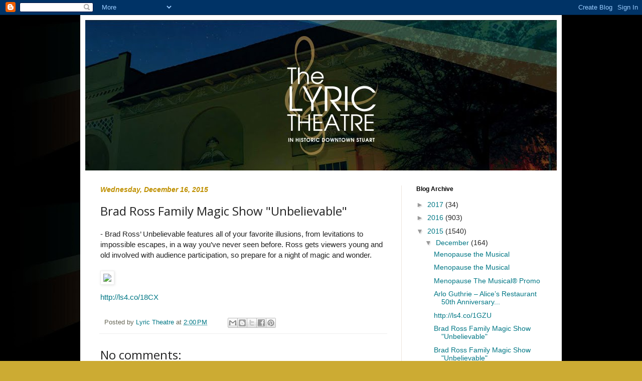

--- FILE ---
content_type: text/html; charset=UTF-8
request_url: https://atthelyric.blogspot.com/2015/12/brad-ross-family-magic-show-unbelievable_16.html
body_size: 13619
content:
<!DOCTYPE html>
<html class='v2' dir='ltr' lang='en'>
<head>
<link href='https://www.blogger.com/static/v1/widgets/335934321-css_bundle_v2.css' rel='stylesheet' type='text/css'/>
<meta content='width=1100' name='viewport'/>
<meta content='text/html; charset=UTF-8' http-equiv='Content-Type'/>
<meta content='blogger' name='generator'/>
<link href='https://atthelyric.blogspot.com/favicon.ico' rel='icon' type='image/x-icon'/>
<link href='http://atthelyric.blogspot.com/2015/12/brad-ross-family-magic-show-unbelievable_16.html' rel='canonical'/>
<link rel="alternate" type="application/atom+xml" title="Lyric Theatre - Atom" href="https://atthelyric.blogspot.com/feeds/posts/default" />
<link rel="alternate" type="application/rss+xml" title="Lyric Theatre - RSS" href="https://atthelyric.blogspot.com/feeds/posts/default?alt=rss" />
<link rel="service.post" type="application/atom+xml" title="Lyric Theatre - Atom" href="https://www.blogger.com/feeds/4686025167998203290/posts/default" />

<link rel="alternate" type="application/atom+xml" title="Lyric Theatre - Atom" href="https://atthelyric.blogspot.com/feeds/2046348487094824749/comments/default" />
<!--Can't find substitution for tag [blog.ieCssRetrofitLinks]-->
<link href='http://admin.logograph.com/LyricTheatre/multimedia/ImageGallery/2434/Image/8908.thumbnail?width=200&height=200&bound=1' rel='image_src'/>
<meta content='http://atthelyric.blogspot.com/2015/12/brad-ross-family-magic-show-unbelievable_16.html' property='og:url'/>
<meta content='Brad Ross Family Magic Show &quot;Unbelievable&quot;' property='og:title'/>
<meta content='- Brad Ross’ Unbelievable features all of your favorite illusions, from levitations to impossible escapes, in a way you’ve never seen before...' property='og:description'/>
<meta content='https://lh3.googleusercontent.com/blogger_img_proxy/[base64]w1200-h630-p-k-no-nu' property='og:image'/>
<title>Lyric Theatre: Brad Ross Family Magic Show "Unbelievable"</title>
<style type='text/css'>@font-face{font-family:'Open Sans';font-style:normal;font-weight:400;font-stretch:100%;font-display:swap;src:url(//fonts.gstatic.com/s/opensans/v44/memSYaGs126MiZpBA-UvWbX2vVnXBbObj2OVZyOOSr4dVJWUgsjZ0B4taVIUwaEQbjB_mQ.woff2)format('woff2');unicode-range:U+0460-052F,U+1C80-1C8A,U+20B4,U+2DE0-2DFF,U+A640-A69F,U+FE2E-FE2F;}@font-face{font-family:'Open Sans';font-style:normal;font-weight:400;font-stretch:100%;font-display:swap;src:url(//fonts.gstatic.com/s/opensans/v44/memSYaGs126MiZpBA-UvWbX2vVnXBbObj2OVZyOOSr4dVJWUgsjZ0B4kaVIUwaEQbjB_mQ.woff2)format('woff2');unicode-range:U+0301,U+0400-045F,U+0490-0491,U+04B0-04B1,U+2116;}@font-face{font-family:'Open Sans';font-style:normal;font-weight:400;font-stretch:100%;font-display:swap;src:url(//fonts.gstatic.com/s/opensans/v44/memSYaGs126MiZpBA-UvWbX2vVnXBbObj2OVZyOOSr4dVJWUgsjZ0B4saVIUwaEQbjB_mQ.woff2)format('woff2');unicode-range:U+1F00-1FFF;}@font-face{font-family:'Open Sans';font-style:normal;font-weight:400;font-stretch:100%;font-display:swap;src:url(//fonts.gstatic.com/s/opensans/v44/memSYaGs126MiZpBA-UvWbX2vVnXBbObj2OVZyOOSr4dVJWUgsjZ0B4jaVIUwaEQbjB_mQ.woff2)format('woff2');unicode-range:U+0370-0377,U+037A-037F,U+0384-038A,U+038C,U+038E-03A1,U+03A3-03FF;}@font-face{font-family:'Open Sans';font-style:normal;font-weight:400;font-stretch:100%;font-display:swap;src:url(//fonts.gstatic.com/s/opensans/v44/memSYaGs126MiZpBA-UvWbX2vVnXBbObj2OVZyOOSr4dVJWUgsjZ0B4iaVIUwaEQbjB_mQ.woff2)format('woff2');unicode-range:U+0307-0308,U+0590-05FF,U+200C-2010,U+20AA,U+25CC,U+FB1D-FB4F;}@font-face{font-family:'Open Sans';font-style:normal;font-weight:400;font-stretch:100%;font-display:swap;src:url(//fonts.gstatic.com/s/opensans/v44/memSYaGs126MiZpBA-UvWbX2vVnXBbObj2OVZyOOSr4dVJWUgsjZ0B5caVIUwaEQbjB_mQ.woff2)format('woff2');unicode-range:U+0302-0303,U+0305,U+0307-0308,U+0310,U+0312,U+0315,U+031A,U+0326-0327,U+032C,U+032F-0330,U+0332-0333,U+0338,U+033A,U+0346,U+034D,U+0391-03A1,U+03A3-03A9,U+03B1-03C9,U+03D1,U+03D5-03D6,U+03F0-03F1,U+03F4-03F5,U+2016-2017,U+2034-2038,U+203C,U+2040,U+2043,U+2047,U+2050,U+2057,U+205F,U+2070-2071,U+2074-208E,U+2090-209C,U+20D0-20DC,U+20E1,U+20E5-20EF,U+2100-2112,U+2114-2115,U+2117-2121,U+2123-214F,U+2190,U+2192,U+2194-21AE,U+21B0-21E5,U+21F1-21F2,U+21F4-2211,U+2213-2214,U+2216-22FF,U+2308-230B,U+2310,U+2319,U+231C-2321,U+2336-237A,U+237C,U+2395,U+239B-23B7,U+23D0,U+23DC-23E1,U+2474-2475,U+25AF,U+25B3,U+25B7,U+25BD,U+25C1,U+25CA,U+25CC,U+25FB,U+266D-266F,U+27C0-27FF,U+2900-2AFF,U+2B0E-2B11,U+2B30-2B4C,U+2BFE,U+3030,U+FF5B,U+FF5D,U+1D400-1D7FF,U+1EE00-1EEFF;}@font-face{font-family:'Open Sans';font-style:normal;font-weight:400;font-stretch:100%;font-display:swap;src:url(//fonts.gstatic.com/s/opensans/v44/memSYaGs126MiZpBA-UvWbX2vVnXBbObj2OVZyOOSr4dVJWUgsjZ0B5OaVIUwaEQbjB_mQ.woff2)format('woff2');unicode-range:U+0001-000C,U+000E-001F,U+007F-009F,U+20DD-20E0,U+20E2-20E4,U+2150-218F,U+2190,U+2192,U+2194-2199,U+21AF,U+21E6-21F0,U+21F3,U+2218-2219,U+2299,U+22C4-22C6,U+2300-243F,U+2440-244A,U+2460-24FF,U+25A0-27BF,U+2800-28FF,U+2921-2922,U+2981,U+29BF,U+29EB,U+2B00-2BFF,U+4DC0-4DFF,U+FFF9-FFFB,U+10140-1018E,U+10190-1019C,U+101A0,U+101D0-101FD,U+102E0-102FB,U+10E60-10E7E,U+1D2C0-1D2D3,U+1D2E0-1D37F,U+1F000-1F0FF,U+1F100-1F1AD,U+1F1E6-1F1FF,U+1F30D-1F30F,U+1F315,U+1F31C,U+1F31E,U+1F320-1F32C,U+1F336,U+1F378,U+1F37D,U+1F382,U+1F393-1F39F,U+1F3A7-1F3A8,U+1F3AC-1F3AF,U+1F3C2,U+1F3C4-1F3C6,U+1F3CA-1F3CE,U+1F3D4-1F3E0,U+1F3ED,U+1F3F1-1F3F3,U+1F3F5-1F3F7,U+1F408,U+1F415,U+1F41F,U+1F426,U+1F43F,U+1F441-1F442,U+1F444,U+1F446-1F449,U+1F44C-1F44E,U+1F453,U+1F46A,U+1F47D,U+1F4A3,U+1F4B0,U+1F4B3,U+1F4B9,U+1F4BB,U+1F4BF,U+1F4C8-1F4CB,U+1F4D6,U+1F4DA,U+1F4DF,U+1F4E3-1F4E6,U+1F4EA-1F4ED,U+1F4F7,U+1F4F9-1F4FB,U+1F4FD-1F4FE,U+1F503,U+1F507-1F50B,U+1F50D,U+1F512-1F513,U+1F53E-1F54A,U+1F54F-1F5FA,U+1F610,U+1F650-1F67F,U+1F687,U+1F68D,U+1F691,U+1F694,U+1F698,U+1F6AD,U+1F6B2,U+1F6B9-1F6BA,U+1F6BC,U+1F6C6-1F6CF,U+1F6D3-1F6D7,U+1F6E0-1F6EA,U+1F6F0-1F6F3,U+1F6F7-1F6FC,U+1F700-1F7FF,U+1F800-1F80B,U+1F810-1F847,U+1F850-1F859,U+1F860-1F887,U+1F890-1F8AD,U+1F8B0-1F8BB,U+1F8C0-1F8C1,U+1F900-1F90B,U+1F93B,U+1F946,U+1F984,U+1F996,U+1F9E9,U+1FA00-1FA6F,U+1FA70-1FA7C,U+1FA80-1FA89,U+1FA8F-1FAC6,U+1FACE-1FADC,U+1FADF-1FAE9,U+1FAF0-1FAF8,U+1FB00-1FBFF;}@font-face{font-family:'Open Sans';font-style:normal;font-weight:400;font-stretch:100%;font-display:swap;src:url(//fonts.gstatic.com/s/opensans/v44/memSYaGs126MiZpBA-UvWbX2vVnXBbObj2OVZyOOSr4dVJWUgsjZ0B4vaVIUwaEQbjB_mQ.woff2)format('woff2');unicode-range:U+0102-0103,U+0110-0111,U+0128-0129,U+0168-0169,U+01A0-01A1,U+01AF-01B0,U+0300-0301,U+0303-0304,U+0308-0309,U+0323,U+0329,U+1EA0-1EF9,U+20AB;}@font-face{font-family:'Open Sans';font-style:normal;font-weight:400;font-stretch:100%;font-display:swap;src:url(//fonts.gstatic.com/s/opensans/v44/memSYaGs126MiZpBA-UvWbX2vVnXBbObj2OVZyOOSr4dVJWUgsjZ0B4uaVIUwaEQbjB_mQ.woff2)format('woff2');unicode-range:U+0100-02BA,U+02BD-02C5,U+02C7-02CC,U+02CE-02D7,U+02DD-02FF,U+0304,U+0308,U+0329,U+1D00-1DBF,U+1E00-1E9F,U+1EF2-1EFF,U+2020,U+20A0-20AB,U+20AD-20C0,U+2113,U+2C60-2C7F,U+A720-A7FF;}@font-face{font-family:'Open Sans';font-style:normal;font-weight:400;font-stretch:100%;font-display:swap;src:url(//fonts.gstatic.com/s/opensans/v44/memSYaGs126MiZpBA-UvWbX2vVnXBbObj2OVZyOOSr4dVJWUgsjZ0B4gaVIUwaEQbjA.woff2)format('woff2');unicode-range:U+0000-00FF,U+0131,U+0152-0153,U+02BB-02BC,U+02C6,U+02DA,U+02DC,U+0304,U+0308,U+0329,U+2000-206F,U+20AC,U+2122,U+2191,U+2193,U+2212,U+2215,U+FEFF,U+FFFD;}</style>
<style id='page-skin-1' type='text/css'><!--
/*
-----------------------------------------------
Blogger Template Style
Name:     Simple
Designer: Blogger
URL:      www.blogger.com
----------------------------------------------- */
/* Content
----------------------------------------------- */
body {
font: normal normal 14px Arial, Tahoma, Helvetica, FreeSans, sans-serif;
color: #222222;
background: #ccab33 url(//4.bp.blogspot.com/-5eswVXohfiY/V0b7sA97API/AAAAAAAAAC0/ZXxQcJjgFwkBMPGy6CXYO0I1kP5WuQ3BwCK4B/s0/lyric_page_bg.jpg) repeat scroll top left;
padding: 0 40px 40px 40px;
}
html body .region-inner {
min-width: 0;
max-width: 100%;
width: auto;
}
h2 {
font-size: 22px;
}
a:link {
text-decoration:none;
color: #007785;
}
a:visited {
text-decoration:none;
color: #0033cc;
}
a:hover {
text-decoration:underline;
color: #000000;
}
.body-fauxcolumn-outer .fauxcolumn-inner {
background: transparent none repeat scroll top left;
_background-image: none;
}
.body-fauxcolumn-outer .cap-top {
position: absolute;
z-index: 1;
height: 400px;
width: 100%;
}
.body-fauxcolumn-outer .cap-top .cap-left {
width: 100%;
background: transparent none repeat-x scroll top left;
_background-image: none;
}
.content-outer {
-moz-box-shadow: 0 0 40px rgba(0, 0, 0, .15);
-webkit-box-shadow: 0 0 5px rgba(0, 0, 0, .15);
-goog-ms-box-shadow: 0 0 10px #333333;
box-shadow: 0 0 40px rgba(0, 0, 0, .15);
margin-bottom: 1px;
}
.content-inner {
padding: 10px 10px;
}
.content-inner {
background-color: #ffffff;
}
/* Header
----------------------------------------------- */
.header-outer {
background: #ccb666 url(//www.blogblog.com/1kt/simple/gradients_light.png) repeat-x scroll 0 -400px;
_background-image: none;
}
.Header h1 {
font: normal normal 48px Arial, Tahoma, Helvetica, FreeSans, sans-serif;
color: #4c52a3;
text-shadow: 1px 2px 3px rgba(0, 0, 0, .2);
}
.Header h1 a {
color: #4c52a3;
}
.Header .description {
font-size: 140%;
color: #ffffff;
}
.header-inner .Header .titlewrapper {
padding: 22px 30px;
}
.header-inner .Header .descriptionwrapper {
padding: 0 30px;
}
/* Tabs
----------------------------------------------- */
.tabs-inner .section:first-child {
border-top: 0 solid #eee5dd;
}
.tabs-inner .section:first-child ul {
margin-top: -0;
border-top: 0 solid #eee5dd;
border-left: 0 solid #eee5dd;
border-right: 0 solid #eee5dd;
}
.tabs-inner .widget ul {
background: #fff9ee none repeat-x scroll 0 -800px;
_background-image: none;
border-bottom: 1px solid #eee5dd;
margin-top: 0;
margin-left: -30px;
margin-right: -30px;
}
.tabs-inner .widget li a {
display: inline-block;
padding: .6em 1em;
font: normal normal 16px Arial, Tahoma, Helvetica, FreeSans, sans-serif;
color: #998877;
border-left: 1px solid #ffffff;
border-right: 1px solid #eee5dd;
}
.tabs-inner .widget li:first-child a {
border-left: none;
}
.tabs-inner .widget li.selected a, .tabs-inner .widget li a:hover {
color: #000000;
background-color: #fff9ee;
text-decoration: none;
}
/* Columns
----------------------------------------------- */
.main-outer {
border-top: 0 solid #eee5dd;
}
.fauxcolumn-left-outer .fauxcolumn-inner {
border-right: 1px solid #eee5dd;
}
.fauxcolumn-right-outer .fauxcolumn-inner {
border-left: 1px solid #eee5dd;
}
/* Headings
----------------------------------------------- */
div.widget > h2,
div.widget h2.title {
margin: 0 0 1em 0;
font: normal bold 12px Arial, Tahoma, Helvetica, FreeSans, sans-serif;
color: #000000;
}
/* Widgets
----------------------------------------------- */
.widget .zippy {
color: #999999;
text-shadow: 2px 2px 1px rgba(0, 0, 0, .1);
}
.widget .popular-posts ul {
list-style: none;
}
/* Posts
----------------------------------------------- */
h2.date-header {
font: italic bold 14px Arial, Tahoma, Helvetica, FreeSans, sans-serif;
}
.date-header span {
background-color: rgba(0, 0, 0, 0);
color: #bf9000;
padding: inherit;
letter-spacing: inherit;
margin: inherit;
}
.main-inner {
padding-top: 30px;
padding-bottom: 30px;
}
.main-inner .column-center-inner {
padding: 0 15px;
}
.main-inner .column-center-inner .section {
margin: 0 15px;
}
.post {
margin: 0 0 25px 0;
}
h3.post-title, .comments h4 {
font: normal normal 24px Open Sans;
margin: .75em 0 0;
}
.post-body {
font-size: 110%;
line-height: 1.4;
position: relative;
}
.post-body img, .post-body .tr-caption-container, .Profile img, .Image img,
.BlogList .item-thumbnail img {
padding: 2px;
background: #ffffff;
border: 1px solid #eeeeee;
-moz-box-shadow: 1px 1px 5px rgba(0, 0, 0, .1);
-webkit-box-shadow: 1px 1px 5px rgba(0, 0, 0, .1);
box-shadow: 1px 1px 5px rgba(0, 0, 0, .1);
}
.post-body img, .post-body .tr-caption-container {
padding: 5px;
}
.post-body .tr-caption-container {
color: #222222;
}
.post-body .tr-caption-container img {
padding: 0;
background: transparent;
border: none;
-moz-box-shadow: 0 0 0 rgba(0, 0, 0, .1);
-webkit-box-shadow: 0 0 0 rgba(0, 0, 0, .1);
box-shadow: 0 0 0 rgba(0, 0, 0, .1);
}
.post-header {
margin: 0 0 1.5em;
line-height: 1.6;
font-size: 90%;
}
.post-footer {
margin: 20px -2px 0;
padding: 5px 10px;
color: #666555;
background-color: #ffffff;
border-bottom: 1px solid #eeeeee;
line-height: 1.6;
font-size: 90%;
}
#comments .comment-author {
padding-top: 1.5em;
border-top: 1px solid #eee5dd;
background-position: 0 1.5em;
}
#comments .comment-author:first-child {
padding-top: 0;
border-top: none;
}
.avatar-image-container {
margin: .2em 0 0;
}
#comments .avatar-image-container img {
border: 1px solid #eeeeee;
}
/* Comments
----------------------------------------------- */
.comments .comments-content .icon.blog-author {
background-repeat: no-repeat;
background-image: url([data-uri]);
}
.comments .comments-content .loadmore a {
border-top: 1px solid #999999;
border-bottom: 1px solid #999999;
}
.comments .comment-thread.inline-thread {
background-color: #ffffff;
}
.comments .continue {
border-top: 2px solid #999999;
}
/* Accents
---------------------------------------------- */
.section-columns td.columns-cell {
border-left: 1px solid #eee5dd;
}
.blog-pager {
background: transparent none no-repeat scroll top center;
}
.blog-pager-older-link, .home-link,
.blog-pager-newer-link {
background-color: #ffffff;
padding: 5px;
}
.footer-outer {
border-top: 0 dashed #bbbbbb;
}
/* Mobile
----------------------------------------------- */
body.mobile  {
background-size: auto;
}
.mobile .body-fauxcolumn-outer {
background: transparent none repeat scroll top left;
}
.mobile .body-fauxcolumn-outer .cap-top {
background-size: 100% auto;
}
.mobile .content-outer {
-webkit-box-shadow: 0 0 3px rgba(0, 0, 0, .15);
box-shadow: 0 0 3px rgba(0, 0, 0, .15);
}
.mobile .tabs-inner .widget ul {
margin-left: 0;
margin-right: 0;
}
.mobile .post {
margin: 0;
}
.mobile .main-inner .column-center-inner .section {
margin: 0;
}
.mobile .date-header span {
padding: 0.1em 10px;
margin: 0 -10px;
}
.mobile h3.post-title {
margin: 0;
}
.mobile .blog-pager {
background: transparent none no-repeat scroll top center;
}
.mobile .footer-outer {
border-top: none;
}
.mobile .main-inner, .mobile .footer-inner {
background-color: #ffffff;
}
.mobile-index-contents {
color: #222222;
}
.mobile-link-button {
background-color: #007785;
}
.mobile-link-button a:link, .mobile-link-button a:visited {
color: #ffffff;
}
.mobile .tabs-inner .section:first-child {
border-top: none;
}
.mobile .tabs-inner .PageList .widget-content {
background-color: #fff9ee;
color: #000000;
border-top: 1px solid #eee5dd;
border-bottom: 1px solid #eee5dd;
}
.mobile .tabs-inner .PageList .widget-content .pagelist-arrow {
border-left: 1px solid #eee5dd;
}

--></style>
<style id='template-skin-1' type='text/css'><!--
body {
min-width: 960px;
}
.content-outer, .content-fauxcolumn-outer, .region-inner {
min-width: 960px;
max-width: 960px;
_width: 960px;
}
.main-inner .columns {
padding-left: 0px;
padding-right: 310px;
}
.main-inner .fauxcolumn-center-outer {
left: 0px;
right: 310px;
/* IE6 does not respect left and right together */
_width: expression(this.parentNode.offsetWidth -
parseInt("0px") -
parseInt("310px") + 'px');
}
.main-inner .fauxcolumn-left-outer {
width: 0px;
}
.main-inner .fauxcolumn-right-outer {
width: 310px;
}
.main-inner .column-left-outer {
width: 0px;
right: 100%;
margin-left: -0px;
}
.main-inner .column-right-outer {
width: 310px;
margin-right: -310px;
}
#layout {
min-width: 0;
}
#layout .content-outer {
min-width: 0;
width: 800px;
}
#layout .region-inner {
min-width: 0;
width: auto;
}
body#layout div.add_widget {
padding: 8px;
}
body#layout div.add_widget a {
margin-left: 32px;
}
--></style>
<style>
    body {background-image:url(\/\/4.bp.blogspot.com\/-5eswVXohfiY\/V0b7sA97API\/AAAAAAAAAC0\/ZXxQcJjgFwkBMPGy6CXYO0I1kP5WuQ3BwCK4B\/s0\/lyric_page_bg.jpg);}
    
@media (max-width: 200px) { body {background-image:url(\/\/4.bp.blogspot.com\/-5eswVXohfiY\/V0b7sA97API\/AAAAAAAAAC0\/ZXxQcJjgFwkBMPGy6CXYO0I1kP5WuQ3BwCK4B\/w200\/lyric_page_bg.jpg);}}
@media (max-width: 400px) and (min-width: 201px) { body {background-image:url(\/\/4.bp.blogspot.com\/-5eswVXohfiY\/V0b7sA97API\/AAAAAAAAAC0\/ZXxQcJjgFwkBMPGy6CXYO0I1kP5WuQ3BwCK4B\/w400\/lyric_page_bg.jpg);}}
@media (max-width: 800px) and (min-width: 401px) { body {background-image:url(\/\/4.bp.blogspot.com\/-5eswVXohfiY\/V0b7sA97API\/AAAAAAAAAC0\/ZXxQcJjgFwkBMPGy6CXYO0I1kP5WuQ3BwCK4B\/w800\/lyric_page_bg.jpg);}}
@media (max-width: 1200px) and (min-width: 801px) { body {background-image:url(\/\/4.bp.blogspot.com\/-5eswVXohfiY\/V0b7sA97API\/AAAAAAAAAC0\/ZXxQcJjgFwkBMPGy6CXYO0I1kP5WuQ3BwCK4B\/w1200\/lyric_page_bg.jpg);}}
/* Last tag covers anything over one higher than the previous max-size cap. */
@media (min-width: 1201px) { body {background-image:url(\/\/4.bp.blogspot.com\/-5eswVXohfiY\/V0b7sA97API\/AAAAAAAAAC0\/ZXxQcJjgFwkBMPGy6CXYO0I1kP5WuQ3BwCK4B\/w1600\/lyric_page_bg.jpg);}}
  </style>
<link href='https://www.blogger.com/dyn-css/authorization.css?targetBlogID=4686025167998203290&amp;zx=36371604-da06-4b01-921f-ff1c93294110' media='none' onload='if(media!=&#39;all&#39;)media=&#39;all&#39;' rel='stylesheet'/><noscript><link href='https://www.blogger.com/dyn-css/authorization.css?targetBlogID=4686025167998203290&amp;zx=36371604-da06-4b01-921f-ff1c93294110' rel='stylesheet'/></noscript>
<meta name='google-adsense-platform-account' content='ca-host-pub-1556223355139109'/>
<meta name='google-adsense-platform-domain' content='blogspot.com'/>

</head>
<body class='loading variant-literate'>
<div class='navbar section' id='navbar' name='Navbar'><div class='widget Navbar' data-version='1' id='Navbar1'><script type="text/javascript">
    function setAttributeOnload(object, attribute, val) {
      if(window.addEventListener) {
        window.addEventListener('load',
          function(){ object[attribute] = val; }, false);
      } else {
        window.attachEvent('onload', function(){ object[attribute] = val; });
      }
    }
  </script>
<div id="navbar-iframe-container"></div>
<script type="text/javascript" src="https://apis.google.com/js/platform.js"></script>
<script type="text/javascript">
      gapi.load("gapi.iframes:gapi.iframes.style.bubble", function() {
        if (gapi.iframes && gapi.iframes.getContext) {
          gapi.iframes.getContext().openChild({
              url: 'https://www.blogger.com/navbar/4686025167998203290?po\x3d2046348487094824749\x26origin\x3dhttps://atthelyric.blogspot.com',
              where: document.getElementById("navbar-iframe-container"),
              id: "navbar-iframe"
          });
        }
      });
    </script><script type="text/javascript">
(function() {
var script = document.createElement('script');
script.type = 'text/javascript';
script.src = '//pagead2.googlesyndication.com/pagead/js/google_top_exp.js';
var head = document.getElementsByTagName('head')[0];
if (head) {
head.appendChild(script);
}})();
</script>
</div></div>
<div class='body-fauxcolumns'>
<div class='fauxcolumn-outer body-fauxcolumn-outer'>
<div class='cap-top'>
<div class='cap-left'></div>
<div class='cap-right'></div>
</div>
<div class='fauxborder-left'>
<div class='fauxborder-right'></div>
<div class='fauxcolumn-inner'>
</div>
</div>
<div class='cap-bottom'>
<div class='cap-left'></div>
<div class='cap-right'></div>
</div>
</div>
</div>
<div class='content'>
<div class='content-fauxcolumns'>
<div class='fauxcolumn-outer content-fauxcolumn-outer'>
<div class='cap-top'>
<div class='cap-left'></div>
<div class='cap-right'></div>
</div>
<div class='fauxborder-left'>
<div class='fauxborder-right'></div>
<div class='fauxcolumn-inner'>
</div>
</div>
<div class='cap-bottom'>
<div class='cap-left'></div>
<div class='cap-right'></div>
</div>
</div>
</div>
<div class='content-outer'>
<div class='content-cap-top cap-top'>
<div class='cap-left'></div>
<div class='cap-right'></div>
</div>
<div class='fauxborder-left content-fauxborder-left'>
<div class='fauxborder-right content-fauxborder-right'></div>
<div class='content-inner'>
<header>
<div class='header-outer'>
<div class='header-cap-top cap-top'>
<div class='cap-left'></div>
<div class='cap-right'></div>
</div>
<div class='fauxborder-left header-fauxborder-left'>
<div class='fauxborder-right header-fauxborder-right'></div>
<div class='region-inner header-inner'>
<div class='header section' id='header' name='Header'><div class='widget Header' data-version='1' id='Header1'>
<div id='header-inner'>
<a href='https://atthelyric.blogspot.com/' style='display: block'>
<img alt='Lyric Theatre' height='300px; ' id='Header1_headerimg' src='https://blogger.googleusercontent.com/img/b/R29vZ2xl/AVvXsEiQHsTAOSSd_M721FSaqYUb2wNqzcpoh7SigYCqof-8KCgIB96Tw75I-RIZ25_gw3lJ4oBMZnPx_qffd9pobiaX18VKA6wSLUgVJ7ho9nv61qmjjuXbVFIXOpn75lqj6iSIw-FOxneq_dc/s1600/blogger_header.jpg' style='display: block' width='980px; '/>
</a>
</div>
</div></div>
</div>
</div>
<div class='header-cap-bottom cap-bottom'>
<div class='cap-left'></div>
<div class='cap-right'></div>
</div>
</div>
</header>
<div class='tabs-outer'>
<div class='tabs-cap-top cap-top'>
<div class='cap-left'></div>
<div class='cap-right'></div>
</div>
<div class='fauxborder-left tabs-fauxborder-left'>
<div class='fauxborder-right tabs-fauxborder-right'></div>
<div class='region-inner tabs-inner'>
<div class='tabs no-items section' id='crosscol' name='Cross-Column'></div>
<div class='tabs no-items section' id='crosscol-overflow' name='Cross-Column 2'></div>
</div>
</div>
<div class='tabs-cap-bottom cap-bottom'>
<div class='cap-left'></div>
<div class='cap-right'></div>
</div>
</div>
<div class='main-outer'>
<div class='main-cap-top cap-top'>
<div class='cap-left'></div>
<div class='cap-right'></div>
</div>
<div class='fauxborder-left main-fauxborder-left'>
<div class='fauxborder-right main-fauxborder-right'></div>
<div class='region-inner main-inner'>
<div class='columns fauxcolumns'>
<div class='fauxcolumn-outer fauxcolumn-center-outer'>
<div class='cap-top'>
<div class='cap-left'></div>
<div class='cap-right'></div>
</div>
<div class='fauxborder-left'>
<div class='fauxborder-right'></div>
<div class='fauxcolumn-inner'>
</div>
</div>
<div class='cap-bottom'>
<div class='cap-left'></div>
<div class='cap-right'></div>
</div>
</div>
<div class='fauxcolumn-outer fauxcolumn-left-outer'>
<div class='cap-top'>
<div class='cap-left'></div>
<div class='cap-right'></div>
</div>
<div class='fauxborder-left'>
<div class='fauxborder-right'></div>
<div class='fauxcolumn-inner'>
</div>
</div>
<div class='cap-bottom'>
<div class='cap-left'></div>
<div class='cap-right'></div>
</div>
</div>
<div class='fauxcolumn-outer fauxcolumn-right-outer'>
<div class='cap-top'>
<div class='cap-left'></div>
<div class='cap-right'></div>
</div>
<div class='fauxborder-left'>
<div class='fauxborder-right'></div>
<div class='fauxcolumn-inner'>
</div>
</div>
<div class='cap-bottom'>
<div class='cap-left'></div>
<div class='cap-right'></div>
</div>
</div>
<!-- corrects IE6 width calculation -->
<div class='columns-inner'>
<div class='column-center-outer'>
<div class='column-center-inner'>
<div class='main section' id='main' name='Main'><div class='widget Blog' data-version='1' id='Blog1'>
<div class='blog-posts hfeed'>

          <div class="date-outer">
        
<h2 class='date-header'><span>Wednesday, December 16, 2015</span></h2>

          <div class="date-posts">
        
<div class='post-outer'>
<div class='post hentry uncustomized-post-template' itemprop='blogPost' itemscope='itemscope' itemtype='http://schema.org/BlogPosting'>
<meta content='http://admin.logograph.com/LyricTheatre/multimedia/ImageGallery/2434/Image/8908.thumbnail?width=200&height=200&bound=1' itemprop='image_url'/>
<meta content='4686025167998203290' itemprop='blogId'/>
<meta content='2046348487094824749' itemprop='postId'/>
<a name='2046348487094824749'></a>
<h3 class='post-title entry-title' itemprop='name'>
Brad Ross Family Magic Show "Unbelievable"
</h3>
<div class='post-header'>
<div class='post-header-line-1'></div>
</div>
<div class='post-body entry-content' id='post-body-2046348487094824749' itemprop='description articleBody'>
- Brad Ross&#8217; Unbelievable features all of your favorite illusions, from levitations to impossible escapes, in a way you&#8217;ve never seen before. Ross gets viewers young and old involved with audience participation, so prepare for a night of magic and wonder.<br /><br /><img src="https://lh3.googleusercontent.com/blogger_img_proxy/[base64]s0-d" style="float:left; margin-right:10px;"><br/><br/><a href="http://ls4.co/18CX">http://ls4.co/18CX</a>
<div style='clear: both;'></div>
</div>
<div class='post-footer'>
<div class='post-footer-line post-footer-line-1'>
<span class='post-author vcard'>
Posted by
<span class='fn' itemprop='author' itemscope='itemscope' itemtype='http://schema.org/Person'>
<meta content='https://www.blogger.com/profile/13326476418009684929' itemprop='url'/>
<a class='g-profile' href='https://www.blogger.com/profile/13326476418009684929' rel='author' title='author profile'>
<span itemprop='name'>Lyric Theatre</span>
</a>
</span>
</span>
<span class='post-timestamp'>
at
<meta content='http://atthelyric.blogspot.com/2015/12/brad-ross-family-magic-show-unbelievable_16.html' itemprop='url'/>
<a class='timestamp-link' href='https://atthelyric.blogspot.com/2015/12/brad-ross-family-magic-show-unbelievable_16.html' rel='bookmark' title='permanent link'><abbr class='published' itemprop='datePublished' title='2015-12-16T14:00:00-08:00'>2:00&#8239;PM</abbr></a>
</span>
<span class='post-comment-link'>
</span>
<span class='post-icons'>
<span class='item-control blog-admin pid-517226601'>
<a href='https://www.blogger.com/post-edit.g?blogID=4686025167998203290&postID=2046348487094824749&from=pencil' title='Edit Post'>
<img alt='' class='icon-action' height='18' src='https://resources.blogblog.com/img/icon18_edit_allbkg.gif' width='18'/>
</a>
</span>
</span>
<div class='post-share-buttons goog-inline-block'>
<a class='goog-inline-block share-button sb-email' href='https://www.blogger.com/share-post.g?blogID=4686025167998203290&postID=2046348487094824749&target=email' target='_blank' title='Email This'><span class='share-button-link-text'>Email This</span></a><a class='goog-inline-block share-button sb-blog' href='https://www.blogger.com/share-post.g?blogID=4686025167998203290&postID=2046348487094824749&target=blog' onclick='window.open(this.href, "_blank", "height=270,width=475"); return false;' target='_blank' title='BlogThis!'><span class='share-button-link-text'>BlogThis!</span></a><a class='goog-inline-block share-button sb-twitter' href='https://www.blogger.com/share-post.g?blogID=4686025167998203290&postID=2046348487094824749&target=twitter' target='_blank' title='Share to X'><span class='share-button-link-text'>Share to X</span></a><a class='goog-inline-block share-button sb-facebook' href='https://www.blogger.com/share-post.g?blogID=4686025167998203290&postID=2046348487094824749&target=facebook' onclick='window.open(this.href, "_blank", "height=430,width=640"); return false;' target='_blank' title='Share to Facebook'><span class='share-button-link-text'>Share to Facebook</span></a><a class='goog-inline-block share-button sb-pinterest' href='https://www.blogger.com/share-post.g?blogID=4686025167998203290&postID=2046348487094824749&target=pinterest' target='_blank' title='Share to Pinterest'><span class='share-button-link-text'>Share to Pinterest</span></a>
</div>
</div>
<div class='post-footer-line post-footer-line-2'>
<span class='post-labels'>
</span>
</div>
<div class='post-footer-line post-footer-line-3'>
<span class='post-location'>
</span>
</div>
</div>
</div>
<div class='comments' id='comments'>
<a name='comments'></a>
<h4>No comments:</h4>
<div id='Blog1_comments-block-wrapper'>
<dl class='avatar-comment-indent' id='comments-block'>
</dl>
</div>
<p class='comment-footer'>
<div class='comment-form'>
<a name='comment-form'></a>
<h4 id='comment-post-message'>Post a Comment</h4>
<p>
</p>
<a href='https://www.blogger.com/comment/frame/4686025167998203290?po=2046348487094824749&hl=en&saa=85391&origin=https://atthelyric.blogspot.com' id='comment-editor-src'></a>
<iframe allowtransparency='true' class='blogger-iframe-colorize blogger-comment-from-post' frameborder='0' height='410px' id='comment-editor' name='comment-editor' src='' width='100%'></iframe>
<script src='https://www.blogger.com/static/v1/jsbin/2830521187-comment_from_post_iframe.js' type='text/javascript'></script>
<script type='text/javascript'>
      BLOG_CMT_createIframe('https://www.blogger.com/rpc_relay.html');
    </script>
</div>
</p>
</div>
</div>

        </div></div>
      
</div>
<div class='blog-pager' id='blog-pager'>
<span id='blog-pager-newer-link'>
<a class='blog-pager-newer-link' href='https://atthelyric.blogspot.com/2015/12/capitol-steps-mock-vote_17.html' id='Blog1_blog-pager-newer-link' title='Newer Post'>Newer Post</a>
</span>
<span id='blog-pager-older-link'>
<a class='blog-pager-older-link' href='https://atthelyric.blogspot.com/2015/12/across-pond-with-jessica-fellowes.html' id='Blog1_blog-pager-older-link' title='Older Post'>Older Post</a>
</span>
<a class='home-link' href='https://atthelyric.blogspot.com/'>Home</a>
</div>
<div class='clear'></div>
<div class='post-feeds'>
<div class='feed-links'>
Subscribe to:
<a class='feed-link' href='https://atthelyric.blogspot.com/feeds/2046348487094824749/comments/default' target='_blank' type='application/atom+xml'>Post Comments (Atom)</a>
</div>
</div>
</div></div>
</div>
</div>
<div class='column-left-outer'>
<div class='column-left-inner'>
<aside>
</aside>
</div>
</div>
<div class='column-right-outer'>
<div class='column-right-inner'>
<aside>
<div class='sidebar section' id='sidebar-right-1'><div class='widget BlogArchive' data-version='1' id='BlogArchive1'>
<h2>Blog Archive</h2>
<div class='widget-content'>
<div id='ArchiveList'>
<div id='BlogArchive1_ArchiveList'>
<ul class='hierarchy'>
<li class='archivedate collapsed'>
<a class='toggle' href='javascript:void(0)'>
<span class='zippy'>

        &#9658;&#160;
      
</span>
</a>
<a class='post-count-link' href='https://atthelyric.blogspot.com/2017/'>
2017
</a>
<span class='post-count' dir='ltr'>(34)</span>
<ul class='hierarchy'>
<li class='archivedate collapsed'>
<a class='toggle' href='javascript:void(0)'>
<span class='zippy'>

        &#9658;&#160;
      
</span>
</a>
<a class='post-count-link' href='https://atthelyric.blogspot.com/2017/04/'>
April
</a>
<span class='post-count' dir='ltr'>(1)</span>
</li>
</ul>
<ul class='hierarchy'>
<li class='archivedate collapsed'>
<a class='toggle' href='javascript:void(0)'>
<span class='zippy'>

        &#9658;&#160;
      
</span>
</a>
<a class='post-count-link' href='https://atthelyric.blogspot.com/2017/03/'>
March
</a>
<span class='post-count' dir='ltr'>(14)</span>
</li>
</ul>
<ul class='hierarchy'>
<li class='archivedate collapsed'>
<a class='toggle' href='javascript:void(0)'>
<span class='zippy'>

        &#9658;&#160;
      
</span>
</a>
<a class='post-count-link' href='https://atthelyric.blogspot.com/2017/02/'>
February
</a>
<span class='post-count' dir='ltr'>(16)</span>
</li>
</ul>
<ul class='hierarchy'>
<li class='archivedate collapsed'>
<a class='toggle' href='javascript:void(0)'>
<span class='zippy'>

        &#9658;&#160;
      
</span>
</a>
<a class='post-count-link' href='https://atthelyric.blogspot.com/2017/01/'>
January
</a>
<span class='post-count' dir='ltr'>(3)</span>
</li>
</ul>
</li>
</ul>
<ul class='hierarchy'>
<li class='archivedate collapsed'>
<a class='toggle' href='javascript:void(0)'>
<span class='zippy'>

        &#9658;&#160;
      
</span>
</a>
<a class='post-count-link' href='https://atthelyric.blogspot.com/2016/'>
2016
</a>
<span class='post-count' dir='ltr'>(903)</span>
<ul class='hierarchy'>
<li class='archivedate collapsed'>
<a class='toggle' href='javascript:void(0)'>
<span class='zippy'>

        &#9658;&#160;
      
</span>
</a>
<a class='post-count-link' href='https://atthelyric.blogspot.com/2016/12/'>
December
</a>
<span class='post-count' dir='ltr'>(4)</span>
</li>
</ul>
<ul class='hierarchy'>
<li class='archivedate collapsed'>
<a class='toggle' href='javascript:void(0)'>
<span class='zippy'>

        &#9658;&#160;
      
</span>
</a>
<a class='post-count-link' href='https://atthelyric.blogspot.com/2016/11/'>
November
</a>
<span class='post-count' dir='ltr'>(7)</span>
</li>
</ul>
<ul class='hierarchy'>
<li class='archivedate collapsed'>
<a class='toggle' href='javascript:void(0)'>
<span class='zippy'>

        &#9658;&#160;
      
</span>
</a>
<a class='post-count-link' href='https://atthelyric.blogspot.com/2016/10/'>
October
</a>
<span class='post-count' dir='ltr'>(57)</span>
</li>
</ul>
<ul class='hierarchy'>
<li class='archivedate collapsed'>
<a class='toggle' href='javascript:void(0)'>
<span class='zippy'>

        &#9658;&#160;
      
</span>
</a>
<a class='post-count-link' href='https://atthelyric.blogspot.com/2016/09/'>
September
</a>
<span class='post-count' dir='ltr'>(84)</span>
</li>
</ul>
<ul class='hierarchy'>
<li class='archivedate collapsed'>
<a class='toggle' href='javascript:void(0)'>
<span class='zippy'>

        &#9658;&#160;
      
</span>
</a>
<a class='post-count-link' href='https://atthelyric.blogspot.com/2016/08/'>
August
</a>
<span class='post-count' dir='ltr'>(43)</span>
</li>
</ul>
<ul class='hierarchy'>
<li class='archivedate collapsed'>
<a class='toggle' href='javascript:void(0)'>
<span class='zippy'>

        &#9658;&#160;
      
</span>
</a>
<a class='post-count-link' href='https://atthelyric.blogspot.com/2016/07/'>
July
</a>
<span class='post-count' dir='ltr'>(80)</span>
</li>
</ul>
<ul class='hierarchy'>
<li class='archivedate collapsed'>
<a class='toggle' href='javascript:void(0)'>
<span class='zippy'>

        &#9658;&#160;
      
</span>
</a>
<a class='post-count-link' href='https://atthelyric.blogspot.com/2016/06/'>
June
</a>
<span class='post-count' dir='ltr'>(24)</span>
</li>
</ul>
<ul class='hierarchy'>
<li class='archivedate collapsed'>
<a class='toggle' href='javascript:void(0)'>
<span class='zippy'>

        &#9658;&#160;
      
</span>
</a>
<a class='post-count-link' href='https://atthelyric.blogspot.com/2016/05/'>
May
</a>
<span class='post-count' dir='ltr'>(48)</span>
</li>
</ul>
<ul class='hierarchy'>
<li class='archivedate collapsed'>
<a class='toggle' href='javascript:void(0)'>
<span class='zippy'>

        &#9658;&#160;
      
</span>
</a>
<a class='post-count-link' href='https://atthelyric.blogspot.com/2016/04/'>
April
</a>
<span class='post-count' dir='ltr'>(57)</span>
</li>
</ul>
<ul class='hierarchy'>
<li class='archivedate collapsed'>
<a class='toggle' href='javascript:void(0)'>
<span class='zippy'>

        &#9658;&#160;
      
</span>
</a>
<a class='post-count-link' href='https://atthelyric.blogspot.com/2016/03/'>
March
</a>
<span class='post-count' dir='ltr'>(91)</span>
</li>
</ul>
<ul class='hierarchy'>
<li class='archivedate collapsed'>
<a class='toggle' href='javascript:void(0)'>
<span class='zippy'>

        &#9658;&#160;
      
</span>
</a>
<a class='post-count-link' href='https://atthelyric.blogspot.com/2016/02/'>
February
</a>
<span class='post-count' dir='ltr'>(178)</span>
</li>
</ul>
<ul class='hierarchy'>
<li class='archivedate collapsed'>
<a class='toggle' href='javascript:void(0)'>
<span class='zippy'>

        &#9658;&#160;
      
</span>
</a>
<a class='post-count-link' href='https://atthelyric.blogspot.com/2016/01/'>
January
</a>
<span class='post-count' dir='ltr'>(230)</span>
</li>
</ul>
</li>
</ul>
<ul class='hierarchy'>
<li class='archivedate expanded'>
<a class='toggle' href='javascript:void(0)'>
<span class='zippy toggle-open'>

        &#9660;&#160;
      
</span>
</a>
<a class='post-count-link' href='https://atthelyric.blogspot.com/2015/'>
2015
</a>
<span class='post-count' dir='ltr'>(1540)</span>
<ul class='hierarchy'>
<li class='archivedate expanded'>
<a class='toggle' href='javascript:void(0)'>
<span class='zippy toggle-open'>

        &#9660;&#160;
      
</span>
</a>
<a class='post-count-link' href='https://atthelyric.blogspot.com/2015/12/'>
December
</a>
<span class='post-count' dir='ltr'>(164)</span>
<ul class='posts'>
<li><a href='https://atthelyric.blogspot.com/2015/12/menopause-musical_57.html'>&#8203;Menopause the Musical</a></li>
<li><a href='https://atthelyric.blogspot.com/2015/12/menopause-musical_31.html'>&#8203;Menopause the Musical</a></li>
<li><a href='https://atthelyric.blogspot.com/2015/12/menopause-musical-promo_31.html'>Menopause The Musical&#174; Promo</a></li>
<li><a href='https://atthelyric.blogspot.com/2015/12/arlo-guthrie-alices-restaurant-50th_31.html'>Arlo Guthrie &#8211; Alice&#8217;s Restaurant 50th Anniversary...</a></li>
<li><a href='https://atthelyric.blogspot.com/2015/12/httpls4.html'>http://ls4.co/1GZU</a></li>
<li><a href='https://atthelyric.blogspot.com/2015/12/brad-ross-family-magic-show-unbelievable_8.html'>Brad Ross Family Magic Show &quot;Unbelievable&quot;</a></li>
<li><a href='https://atthelyric.blogspot.com/2015/12/brad-ross-family-magic-show-unbelievable_29.html'>Brad Ross Family Magic Show &quot;Unbelievable&quot;</a></li>
<li><a href='https://atthelyric.blogspot.com/2015/12/amy-helm-shake-hand-petaluma-ca.html'>Amy Helm :: &quot;Shake A Hand&quot; :: Petaluma, CA</a></li>
<li><a href='https://atthelyric.blogspot.com/2015/12/on-radio-sounds-of-70s_28.html'>On the Radio ~ The Sounds of the &#39;70s</a></li>
<li><a href='https://atthelyric.blogspot.com/2015/12/menopause-musical_76.html'>&#8203;Menopause the Musical</a></li>
<li><a href='https://atthelyric.blogspot.com/2015/12/brad-ross-bowling-ball-from-sketch-pad.html'>Brad Ross - Bowling Ball From Sketch Pad</a></li>
<li><a href='https://atthelyric.blogspot.com/2015/12/joshua-bell-sam-haywood_28.html'>Joshua Bell &amp; Sam Haywood</a></li>
<li><a href='https://atthelyric.blogspot.com/2015/12/menopause-musical_28.html'>&#8203;Menopause the Musical</a></li>
<li><a href='https://atthelyric.blogspot.com/2015/12/an-intimate-evening-with-faith-prince_27.html'>&#8203;An Intimate Evening with Faith Prince</a></li>
<li><a href='https://atthelyric.blogspot.com/2015/12/stuck-in-middle-east-too-capitol-steps.html'>Stuck in the Middle East, Too - Capitol Steps</a></li>
<li><a href='https://atthelyric.blogspot.com/2015/12/brad-ross-family-magic-show-unbelievable_27.html'>Brad Ross Family Magic Show &quot;Unbelievable&quot;</a></li>
<li><a href='https://atthelyric.blogspot.com/2015/12/menopause-musical-interview-w-original.html'>Menopause The Musical: Interview w/ original Atlan...</a></li>
<li><a href='https://atthelyric.blogspot.com/2015/12/a-conversation-with-jessica-fellowes_27.html'>A Conversation with Jessica Fellowes &#8220;The Chronicl...</a></li>
<li><a href='https://atthelyric.blogspot.com/2015/12/brad-ross-family-magic-show-unbelievable_91.html'>Brad Ross Family Magic Show &quot;Unbelievable&quot;</a></li>
<li><a href='https://atthelyric.blogspot.com/2015/12/menopause-musical_72.html'>&#8203;Menopause the Musical</a></li>
<li><a href='https://atthelyric.blogspot.com/2015/12/brad-ross-family-magic-show-unbelievable_26.html'>Brad Ross Family Magic Show &quot;Unbelievable&quot;</a></li>
<li><a href='https://atthelyric.blogspot.com/2015/12/dont-miss-arlo-guthries-alices_26.html'>Don&#39;t Miss &#8203;Arlo Guthrie&#8217;s Alice&#8217;s Restaurant 50th...</a></li>
<li><a href='https://atthelyric.blogspot.com/2015/12/joshua-bell-performs-for-moments-2011.html'>Joshua Bell Performs for Moment&#39;s 2011 Symposium</a></li>
<li><a href='https://atthelyric.blogspot.com/2015/12/menopause-musical_6.html'>&#8203;Menopause the Musical</a></li>
<li><a href='https://atthelyric.blogspot.com/2015/12/menopause-musical_26.html'>&#8203;Menopause the Musical</a></li>
<li><a href='https://atthelyric.blogspot.com/2015/12/the-hot-sardines_26.html'>&#8203;The Hot Sardines</a></li>
<li><a href='https://atthelyric.blogspot.com/2015/12/on-radio-sounds-of-70s_95.html'>On the Radio ~ The Sounds of the &#39;70s</a></li>
<li><a href='https://atthelyric.blogspot.com/2015/12/on-radio-sounds-of-70s_25.html'>On the Radio ~ The Sounds of the &#39;70s</a></li>
<li><a href='https://atthelyric.blogspot.com/2015/12/menopause-musical_25.html'>&#8203;Menopause the Musical</a></li>
<li><a href='https://atthelyric.blogspot.com/2015/12/sierra-hull_24.html'>Sierra Hull</a></li>
<li><a href='https://atthelyric.blogspot.com/2015/12/amy-helm_24.html'>Amy Helm</a></li>
<li><a href='https://atthelyric.blogspot.com/2015/12/menopause-musical_24.html'>&#8203;Menopause the Musical</a></li>
<li><a href='https://atthelyric.blogspot.com/2015/12/mark-russell_23.html'>Mark Russell</a></li>
<li><a href='https://atthelyric.blogspot.com/2015/12/alwayspatsy-cline_23.html'>&#8203;Always...Patsy Cline</a></li>
<li><a href='https://atthelyric.blogspot.com/2015/12/brad-ross-family-magic-show-unbelievable_19.html'>Brad Ross Family Magic Show &quot;Unbelievable&quot;</a></li>
<li><a href='https://atthelyric.blogspot.com/2015/12/an-intimate-evening-with-faith-prince_23.html'>&#8203;An Intimate Evening with Faith Prince</a></li>
<li><a href='https://atthelyric.blogspot.com/2015/12/brad-ross-family-magic-show-unbelievable_23.html'>Brad Ross Family Magic Show &quot;Unbelievable&quot;</a></li>
<li><a href='https://atthelyric.blogspot.com/2015/12/arlo-guthrie-alices-restaurant-50th_22.html'>Arlo Guthrie &#8211; Alice&#8217;s Restaurant 50th Anniversary...</a></li>
<li><a href='https://atthelyric.blogspot.com/2015/12/on-radio-sounds-of-70s_21.html'>On the Radio ~ The Sounds of the &#39;70s</a></li>
<li><a href='https://atthelyric.blogspot.com/2015/12/dont-miss-menopause-musical-jan-4-5.html'>Don&#39;t miss Menopause the Musical - Jan. 4 &amp; 5, 201...</a></li>
<li><a href='https://atthelyric.blogspot.com/2015/12/brad-ross-audience-testimonials.html'>Brad Ross Audience Testimonials</a></li>
<li><a href='https://atthelyric.blogspot.com/2015/12/a-conversation-with-jessica-fellowes_22.html'>A Conversation with Jessica Fellowes &#8220;The Chronicl...</a></li>
<li><a href='https://atthelyric.blogspot.com/2015/12/on-radio-sounds-of-70s_22.html'>On the Radio ~ The Sounds of the &#39;70s</a></li>
<li><a href='https://atthelyric.blogspot.com/2015/12/menopause-musical_90.html'>&#8203;Menopause the Musical</a></li>
<li><a href='https://atthelyric.blogspot.com/2015/12/adelaides-lament-faith-prince.html'>Adelaide&#39;s Lament - Faith Prince</a></li>
<li><a href='https://atthelyric.blogspot.com/2015/12/brad-ross-family-magic-show-unbelievable_94.html'>Brad Ross Family Magic Show &quot;Unbelievable&quot;</a></li>
<li><a href='https://atthelyric.blogspot.com/2015/12/brad-ross-family-magic-show-unbelievable_21.html'>Brad Ross Family Magic Show &quot;Unbelievable&quot;</a></li>
<li><a href='https://atthelyric.blogspot.com/2015/12/menopause-musical_44.html'>&#8203;Menopause the Musical</a></li>
<li><a href='https://atthelyric.blogspot.com/2015/12/magic-is-no-illusion-for-artist.html'>Magic is no illusion for artist</a></li>
<li><a href='https://atthelyric.blogspot.com/2015/12/musical-revue-recalls-1970s.html'>Musical revue recalls 1970s</a></li>
<li><a href='https://atthelyric.blogspot.com/2015/12/the-hot-sardines_21.html'>&#8203;The Hot Sardines</a></li>
<li><a href='https://atthelyric.blogspot.com/2015/12/menopause-musical_21.html'>&#8203;Menopause the Musical</a></li>
<li><a href='https://atthelyric.blogspot.com/2015/12/10-questions-for-joshua-bell.html'>10 Questions for Joshua Bell</a></li>
<li><a href='https://atthelyric.blogspot.com/2015/12/menopause-musical_20.html'>&#8203;Menopause the Musical</a></li>
<li><a href='https://atthelyric.blogspot.com/2015/12/aint-no-pipeline-now-its-gone-capitol.html'>Ain&#39;t No Pipeline, Now It&#39;s Gone - Capitol Steps</a></li>
<li><a href='https://atthelyric.blogspot.com/2015/12/vote-for-lyric-macaroni-kid-gold-daisy_19.html'>Vote for The Lyric! Macaroni Kid Gold Daisy Finalist!</a></li>
<li><a href='https://atthelyric.blogspot.com/2015/12/sierra-hull_19.html'>Sierra Hull</a></li>
<li><a href='https://atthelyric.blogspot.com/2015/12/amy-helm_19.html'>Amy Helm</a></li>
<li><a href='https://atthelyric.blogspot.com/2015/12/ana-popovic-house-burning-down-jimy.html'>Ana Popovic - House burning down - (Jimy Hendrix c...</a></li>
<li><a href='https://atthelyric.blogspot.com/2015/12/dont-miss-arlo-guthries-alices.html'>Don&#39;t Miss &#8203;Arlo Guthrie&#8217;s Alice&#8217;s Restaurant 50th...</a></li>
<li><a href='https://atthelyric.blogspot.com/2015/12/joshua-bell-sam-haywood_18.html'>Joshua Bell &amp; Sam Haywood</a></li>
<li><a href='https://atthelyric.blogspot.com/2015/12/brad-ross-international-star.html'>Brad Ross: International Star Illusionist 2014 Tra...</a></li>
<li><a href='https://atthelyric.blogspot.com/2015/12/mark-russell.html'>Mark Russell</a></li>
<li><a href='https://atthelyric.blogspot.com/2015/12/alwayspatsy-cline.html'>&#8203;Always...Patsy Cline</a></li>
<li><a href='https://atthelyric.blogspot.com/2015/12/capitol-steps-mock-vote_17.html'>Capitol Steps &quot;Mock the Vote&quot;</a></li>
<li><a href='https://atthelyric.blogspot.com/2015/12/brad-ross-family-magic-show-unbelievable_16.html'>Brad Ross Family Magic Show &quot;Unbelievable&quot;</a></li>
<li><a href='https://atthelyric.blogspot.com/2015/12/across-pond-with-jessica-fellowes.html'>Across the Pond with Jessica Fellowes</a></li>
<li><a href='https://atthelyric.blogspot.com/2015/12/ana-popovic_16.html'>&#8203;Ana Popovic</a></li>
<li><a href='https://atthelyric.blogspot.com/2015/12/on-radio-promo.html'>On The Radio Promo</a></li>
<li><a href='https://atthelyric.blogspot.com/2015/12/brad-ross-family-magic-show-unbelievable.html'>Brad Ross Family Magic Show &quot;Unbelievable&quot;</a></li>
<li><a href='https://atthelyric.blogspot.com/2015/12/capitol-steps-mock-vote.html'>Capitol Steps &quot;Mock the Vote&quot;</a></li>
<li><a href='https://atthelyric.blogspot.com/2015/12/arlo-guthrie-alices-restaurant-50th_16.html'>Arlo Guthrie &#8211; Alice&#8217;s Restaurant 50th Anniversary...</a></li>
<li><a href='https://atthelyric.blogspot.com/2015/12/on-radio-sounds-of-70s.html'>On the Radio ~ The Sounds of the &#39;70s</a></li>
<li><a href='https://atthelyric.blogspot.com/2015/12/the-hot-sardines-bei-mir-bist-du-schoen.html'>The Hot Sardines - Bei Mir Bist Du Schoen</a></li>
<li><a href='https://atthelyric.blogspot.com/2015/12/tom-wopat-john-schneider-return-of_78.html'>Tom Wopat &amp; John Schneider: RETURN OF THE DUKES Ch...</a></li>
<li><a href='https://atthelyric.blogspot.com/2015/12/tom-wopat-john-schneider-return-of_15.html'>Tom Wopat &amp; John Schneider: RETURN OF THE DUKES Ch...</a></li>
<li><a href='https://atthelyric.blogspot.com/2015/12/simon-garfunkel-april-come-she-will.html'>Simon &amp; Garfunkel - April Come She Will (Live In N...</a></li>
<li><a href='https://atthelyric.blogspot.com/2015/12/arlo-guthrie-alices-restaurant-50th.html'>Arlo Guthrie &#8211; Alice&#8217;s Restaurant 50th Anniversary...</a></li>
<li><a href='https://atthelyric.blogspot.com/2015/12/vote-for-lyric-macaroni-kid-gold-daisy_15.html'>Vote for The Lyric! Macaroni Kid Gold Daisy Finalist!</a></li>
<li><a href='https://atthelyric.blogspot.com/2015/12/menopause-musical-promo.html'>Menopause The Musical&#174; Promo</a></li>
<li><a href='https://atthelyric.blogspot.com/2015/12/amy-helm-grammy-museum-interview.html'>Amy Helm :: GRAMMY Museum :: Interview &amp; Performance</a></li>
<li><a href='https://atthelyric.blogspot.com/2015/12/paul-tanner-12-personalities-and-no_14.html'>Paul Tanner &#8220;12 Personalities and No Waiting&#8221;</a></li>
<li><a href='https://atthelyric.blogspot.com/2015/12/john-schneider-tom-wopat-sing-just-good.html'>John Schneider Tom Wopat sing Just The Good Ole Bo...</a></li>
<li><a href='https://atthelyric.blogspot.com/2015/12/live-in-central-park-revisited-simon_62.html'>Live in Central Park [REVISITED]: Simon and Garfunkel</a></li>
<li><a href='https://atthelyric.blogspot.com/2015/12/live-in-central-park-revisited-simon_13.html'>Live in Central Park [REVISITED]: Simon and Garfunkel</a></li>
<li><a href='https://atthelyric.blogspot.com/2015/12/tom-wopat-john-schneider-return-of_13.html'>Tom Wopat &amp; John Schneider: RETURN OF THE DUKES Ch...</a></li>
<li><a href='https://atthelyric.blogspot.com/2015/12/joshua-bell-sam-haywood.html'>Joshua Bell &amp; Sam Haywood</a></li>
<li><a href='https://atthelyric.blogspot.com/2015/12/an-intimate-evening-with-faith-prince_13.html'>&#8203;An Intimate Evening with Faith Prince</a></li>
<li><a href='https://atthelyric.blogspot.com/2015/12/tom-wopat-john-schneider-return-of_66.html'>Tom Wopat &amp; John Schneider: RETURN OF THE DUKES Ch...</a></li>
<li><a href='https://atthelyric.blogspot.com/2015/12/tom-wopat-john-schneider-return-of_52.html'>Tom Wopat &amp; John Schneider: RETURN OF THE DUKES Ch...</a></li>
<li><a href='https://atthelyric.blogspot.com/2015/12/a-conversation-with-jessica-fellowes_12.html'>A Conversation with Jessica Fellowes &#8220;The Chronicl...</a></li>
<li><a href='https://atthelyric.blogspot.com/2015/12/menopause-musical_12.html'>&#8203;Menopause the Musical</a></li>
<li><a href='https://atthelyric.blogspot.com/2015/12/ana-popovic_12.html'>&#8203;Ana Popovic</a></li>
<li><a href='https://atthelyric.blogspot.com/2015/12/paul-tanner-12-personalities-and-no_26.html'>Paul Tanner &#8220;12 Personalities and No Waiting&#8221;</a></li>
<li><a href='https://atthelyric.blogspot.com/2015/12/classic-concert-re-created.html'>Classic concert re-created</a></li>
<li><a href='https://atthelyric.blogspot.com/2015/12/dukes-make-christmas-special_11.html'>Dukes make Christmas special</a></li>
<li><a href='https://atthelyric.blogspot.com/2015/12/dukes-make-christmas-special.html'>Dukes make Christmas special</a></li>
<li><a href='https://atthelyric.blogspot.com/2015/12/vote-for-lyric-macaroni-kid-gold-daisy.html'>Vote for The Lyric! Macaroni Kid Gold Daisy Finalist!</a></li>
<li><a href='https://atthelyric.blogspot.com/2015/12/paul-tanner-12-personalities-and-no_11.html'>Paul Tanner &#8220;12 Personalities and No Waiting&#8221;</a></li>
<li><a href='https://atthelyric.blogspot.com/2015/12/the-hot-sardines_11.html'>&#8203;The Hot Sardines</a></li>
</ul>
</li>
</ul>
<ul class='hierarchy'>
<li class='archivedate collapsed'>
<a class='toggle' href='javascript:void(0)'>
<span class='zippy'>

        &#9658;&#160;
      
</span>
</a>
<a class='post-count-link' href='https://atthelyric.blogspot.com/2015/11/'>
November
</a>
<span class='post-count' dir='ltr'>(177)</span>
</li>
</ul>
<ul class='hierarchy'>
<li class='archivedate collapsed'>
<a class='toggle' href='javascript:void(0)'>
<span class='zippy'>

        &#9658;&#160;
      
</span>
</a>
<a class='post-count-link' href='https://atthelyric.blogspot.com/2015/10/'>
October
</a>
<span class='post-count' dir='ltr'>(51)</span>
</li>
</ul>
<ul class='hierarchy'>
<li class='archivedate collapsed'>
<a class='toggle' href='javascript:void(0)'>
<span class='zippy'>

        &#9658;&#160;
      
</span>
</a>
<a class='post-count-link' href='https://atthelyric.blogspot.com/2015/09/'>
September
</a>
<span class='post-count' dir='ltr'>(85)</span>
</li>
</ul>
<ul class='hierarchy'>
<li class='archivedate collapsed'>
<a class='toggle' href='javascript:void(0)'>
<span class='zippy'>

        &#9658;&#160;
      
</span>
</a>
<a class='post-count-link' href='https://atthelyric.blogspot.com/2015/08/'>
August
</a>
<span class='post-count' dir='ltr'>(36)</span>
</li>
</ul>
<ul class='hierarchy'>
<li class='archivedate collapsed'>
<a class='toggle' href='javascript:void(0)'>
<span class='zippy'>

        &#9658;&#160;
      
</span>
</a>
<a class='post-count-link' href='https://atthelyric.blogspot.com/2015/07/'>
July
</a>
<span class='post-count' dir='ltr'>(60)</span>
</li>
</ul>
<ul class='hierarchy'>
<li class='archivedate collapsed'>
<a class='toggle' href='javascript:void(0)'>
<span class='zippy'>

        &#9658;&#160;
      
</span>
</a>
<a class='post-count-link' href='https://atthelyric.blogspot.com/2015/06/'>
June
</a>
<span class='post-count' dir='ltr'>(80)</span>
</li>
</ul>
<ul class='hierarchy'>
<li class='archivedate collapsed'>
<a class='toggle' href='javascript:void(0)'>
<span class='zippy'>

        &#9658;&#160;
      
</span>
</a>
<a class='post-count-link' href='https://atthelyric.blogspot.com/2015/05/'>
May
</a>
<span class='post-count' dir='ltr'>(77)</span>
</li>
</ul>
<ul class='hierarchy'>
<li class='archivedate collapsed'>
<a class='toggle' href='javascript:void(0)'>
<span class='zippy'>

        &#9658;&#160;
      
</span>
</a>
<a class='post-count-link' href='https://atthelyric.blogspot.com/2015/04/'>
April
</a>
<span class='post-count' dir='ltr'>(50)</span>
</li>
</ul>
<ul class='hierarchy'>
<li class='archivedate collapsed'>
<a class='toggle' href='javascript:void(0)'>
<span class='zippy'>

        &#9658;&#160;
      
</span>
</a>
<a class='post-count-link' href='https://atthelyric.blogspot.com/2015/03/'>
March
</a>
<span class='post-count' dir='ltr'>(146)</span>
</li>
</ul>
<ul class='hierarchy'>
<li class='archivedate collapsed'>
<a class='toggle' href='javascript:void(0)'>
<span class='zippy'>

        &#9658;&#160;
      
</span>
</a>
<a class='post-count-link' href='https://atthelyric.blogspot.com/2015/02/'>
February
</a>
<span class='post-count' dir='ltr'>(266)</span>
</li>
</ul>
<ul class='hierarchy'>
<li class='archivedate collapsed'>
<a class='toggle' href='javascript:void(0)'>
<span class='zippy'>

        &#9658;&#160;
      
</span>
</a>
<a class='post-count-link' href='https://atthelyric.blogspot.com/2015/01/'>
January
</a>
<span class='post-count' dir='ltr'>(348)</span>
</li>
</ul>
</li>
</ul>
<ul class='hierarchy'>
<li class='archivedate collapsed'>
<a class='toggle' href='javascript:void(0)'>
<span class='zippy'>

        &#9658;&#160;
      
</span>
</a>
<a class='post-count-link' href='https://atthelyric.blogspot.com/2014/'>
2014
</a>
<span class='post-count' dir='ltr'>(841)</span>
<ul class='hierarchy'>
<li class='archivedate collapsed'>
<a class='toggle' href='javascript:void(0)'>
<span class='zippy'>

        &#9658;&#160;
      
</span>
</a>
<a class='post-count-link' href='https://atthelyric.blogspot.com/2014/12/'>
December
</a>
<span class='post-count' dir='ltr'>(249)</span>
</li>
</ul>
<ul class='hierarchy'>
<li class='archivedate collapsed'>
<a class='toggle' href='javascript:void(0)'>
<span class='zippy'>

        &#9658;&#160;
      
</span>
</a>
<a class='post-count-link' href='https://atthelyric.blogspot.com/2014/11/'>
November
</a>
<span class='post-count' dir='ltr'>(187)</span>
</li>
</ul>
<ul class='hierarchy'>
<li class='archivedate collapsed'>
<a class='toggle' href='javascript:void(0)'>
<span class='zippy'>

        &#9658;&#160;
      
</span>
</a>
<a class='post-count-link' href='https://atthelyric.blogspot.com/2014/10/'>
October
</a>
<span class='post-count' dir='ltr'>(181)</span>
</li>
</ul>
<ul class='hierarchy'>
<li class='archivedate collapsed'>
<a class='toggle' href='javascript:void(0)'>
<span class='zippy'>

        &#9658;&#160;
      
</span>
</a>
<a class='post-count-link' href='https://atthelyric.blogspot.com/2014/09/'>
September
</a>
<span class='post-count' dir='ltr'>(124)</span>
</li>
</ul>
<ul class='hierarchy'>
<li class='archivedate collapsed'>
<a class='toggle' href='javascript:void(0)'>
<span class='zippy'>

        &#9658;&#160;
      
</span>
</a>
<a class='post-count-link' href='https://atthelyric.blogspot.com/2014/08/'>
August
</a>
<span class='post-count' dir='ltr'>(1)</span>
</li>
</ul>
<ul class='hierarchy'>
<li class='archivedate collapsed'>
<a class='toggle' href='javascript:void(0)'>
<span class='zippy'>

        &#9658;&#160;
      
</span>
</a>
<a class='post-count-link' href='https://atthelyric.blogspot.com/2014/05/'>
May
</a>
<span class='post-count' dir='ltr'>(2)</span>
</li>
</ul>
<ul class='hierarchy'>
<li class='archivedate collapsed'>
<a class='toggle' href='javascript:void(0)'>
<span class='zippy'>

        &#9658;&#160;
      
</span>
</a>
<a class='post-count-link' href='https://atthelyric.blogspot.com/2014/04/'>
April
</a>
<span class='post-count' dir='ltr'>(19)</span>
</li>
</ul>
<ul class='hierarchy'>
<li class='archivedate collapsed'>
<a class='toggle' href='javascript:void(0)'>
<span class='zippy'>

        &#9658;&#160;
      
</span>
</a>
<a class='post-count-link' href='https://atthelyric.blogspot.com/2014/03/'>
March
</a>
<span class='post-count' dir='ltr'>(19)</span>
</li>
</ul>
<ul class='hierarchy'>
<li class='archivedate collapsed'>
<a class='toggle' href='javascript:void(0)'>
<span class='zippy'>

        &#9658;&#160;
      
</span>
</a>
<a class='post-count-link' href='https://atthelyric.blogspot.com/2014/02/'>
February
</a>
<span class='post-count' dir='ltr'>(27)</span>
</li>
</ul>
<ul class='hierarchy'>
<li class='archivedate collapsed'>
<a class='toggle' href='javascript:void(0)'>
<span class='zippy'>

        &#9658;&#160;
      
</span>
</a>
<a class='post-count-link' href='https://atthelyric.blogspot.com/2014/01/'>
January
</a>
<span class='post-count' dir='ltr'>(32)</span>
</li>
</ul>
</li>
</ul>
<ul class='hierarchy'>
<li class='archivedate collapsed'>
<a class='toggle' href='javascript:void(0)'>
<span class='zippy'>

        &#9658;&#160;
      
</span>
</a>
<a class='post-count-link' href='https://atthelyric.blogspot.com/2013/'>
2013
</a>
<span class='post-count' dir='ltr'>(134)</span>
<ul class='hierarchy'>
<li class='archivedate collapsed'>
<a class='toggle' href='javascript:void(0)'>
<span class='zippy'>

        &#9658;&#160;
      
</span>
</a>
<a class='post-count-link' href='https://atthelyric.blogspot.com/2013/12/'>
December
</a>
<span class='post-count' dir='ltr'>(28)</span>
</li>
</ul>
<ul class='hierarchy'>
<li class='archivedate collapsed'>
<a class='toggle' href='javascript:void(0)'>
<span class='zippy'>

        &#9658;&#160;
      
</span>
</a>
<a class='post-count-link' href='https://atthelyric.blogspot.com/2013/11/'>
November
</a>
<span class='post-count' dir='ltr'>(23)</span>
</li>
</ul>
<ul class='hierarchy'>
<li class='archivedate collapsed'>
<a class='toggle' href='javascript:void(0)'>
<span class='zippy'>

        &#9658;&#160;
      
</span>
</a>
<a class='post-count-link' href='https://atthelyric.blogspot.com/2013/10/'>
October
</a>
<span class='post-count' dir='ltr'>(23)</span>
</li>
</ul>
<ul class='hierarchy'>
<li class='archivedate collapsed'>
<a class='toggle' href='javascript:void(0)'>
<span class='zippy'>

        &#9658;&#160;
      
</span>
</a>
<a class='post-count-link' href='https://atthelyric.blogspot.com/2013/09/'>
September
</a>
<span class='post-count' dir='ltr'>(34)</span>
</li>
</ul>
<ul class='hierarchy'>
<li class='archivedate collapsed'>
<a class='toggle' href='javascript:void(0)'>
<span class='zippy'>

        &#9658;&#160;
      
</span>
</a>
<a class='post-count-link' href='https://atthelyric.blogspot.com/2013/08/'>
August
</a>
<span class='post-count' dir='ltr'>(2)</span>
</li>
</ul>
<ul class='hierarchy'>
<li class='archivedate collapsed'>
<a class='toggle' href='javascript:void(0)'>
<span class='zippy'>

        &#9658;&#160;
      
</span>
</a>
<a class='post-count-link' href='https://atthelyric.blogspot.com/2013/07/'>
July
</a>
<span class='post-count' dir='ltr'>(3)</span>
</li>
</ul>
<ul class='hierarchy'>
<li class='archivedate collapsed'>
<a class='toggle' href='javascript:void(0)'>
<span class='zippy'>

        &#9658;&#160;
      
</span>
</a>
<a class='post-count-link' href='https://atthelyric.blogspot.com/2013/05/'>
May
</a>
<span class='post-count' dir='ltr'>(3)</span>
</li>
</ul>
<ul class='hierarchy'>
<li class='archivedate collapsed'>
<a class='toggle' href='javascript:void(0)'>
<span class='zippy'>

        &#9658;&#160;
      
</span>
</a>
<a class='post-count-link' href='https://atthelyric.blogspot.com/2013/04/'>
April
</a>
<span class='post-count' dir='ltr'>(12)</span>
</li>
</ul>
<ul class='hierarchy'>
<li class='archivedate collapsed'>
<a class='toggle' href='javascript:void(0)'>
<span class='zippy'>

        &#9658;&#160;
      
</span>
</a>
<a class='post-count-link' href='https://atthelyric.blogspot.com/2013/03/'>
March
</a>
<span class='post-count' dir='ltr'>(6)</span>
</li>
</ul>
</li>
</ul>
<ul class='hierarchy'>
<li class='archivedate collapsed'>
<a class='toggle' href='javascript:void(0)'>
<span class='zippy'>

        &#9658;&#160;
      
</span>
</a>
<a class='post-count-link' href='https://atthelyric.blogspot.com/2012/'>
2012
</a>
<span class='post-count' dir='ltr'>(4)</span>
<ul class='hierarchy'>
<li class='archivedate collapsed'>
<a class='toggle' href='javascript:void(0)'>
<span class='zippy'>

        &#9658;&#160;
      
</span>
</a>
<a class='post-count-link' href='https://atthelyric.blogspot.com/2012/12/'>
December
</a>
<span class='post-count' dir='ltr'>(1)</span>
</li>
</ul>
<ul class='hierarchy'>
<li class='archivedate collapsed'>
<a class='toggle' href='javascript:void(0)'>
<span class='zippy'>

        &#9658;&#160;
      
</span>
</a>
<a class='post-count-link' href='https://atthelyric.blogspot.com/2012/11/'>
November
</a>
<span class='post-count' dir='ltr'>(2)</span>
</li>
</ul>
<ul class='hierarchy'>
<li class='archivedate collapsed'>
<a class='toggle' href='javascript:void(0)'>
<span class='zippy'>

        &#9658;&#160;
      
</span>
</a>
<a class='post-count-link' href='https://atthelyric.blogspot.com/2012/10/'>
October
</a>
<span class='post-count' dir='ltr'>(1)</span>
</li>
</ul>
</li>
</ul>
</div>
</div>
<div class='clear'></div>
</div>
</div><div class='widget Profile' data-version='1' id='Profile1'>
<h2>About Lyric Theatre</h2>
<div class='widget-content'>
<ul>
<li><a class='profile-name-link g-profile' href='https://www.blogger.com/profile/13326476418009684929' style='background-image: url(//www.blogger.com/img/logo-16.png);'>Lyric Theatre</a></li>
<li><a class='profile-name-link g-profile' href='https://www.blogger.com/profile/12634276150488068333' style='background-image: url(//www.blogger.com/img/logo-16.png);'>The Lyric Theatre</a></li>
</ul>
<div class='clear'></div>
</div>
</div></div>
</aside>
</div>
</div>
</div>
<div style='clear: both'></div>
<!-- columns -->
</div>
<!-- main -->
</div>
</div>
<div class='main-cap-bottom cap-bottom'>
<div class='cap-left'></div>
<div class='cap-right'></div>
</div>
</div>
<footer>
<div class='footer-outer'>
<div class='footer-cap-top cap-top'>
<div class='cap-left'></div>
<div class='cap-right'></div>
</div>
<div class='fauxborder-left footer-fauxborder-left'>
<div class='fauxborder-right footer-fauxborder-right'></div>
<div class='region-inner footer-inner'>
<div class='foot no-items section' id='footer-1'></div>
<table border='0' cellpadding='0' cellspacing='0' class='section-columns columns-2'>
<tbody>
<tr>
<td class='first columns-cell'>
<div class='foot no-items section' id='footer-2-1'></div>
</td>
<td class='columns-cell'>
<div class='foot no-items section' id='footer-2-2'></div>
</td>
</tr>
</tbody>
</table>
<!-- outside of the include in order to lock Attribution widget -->
<div class='foot section' id='footer-3' name='Footer'><div class='widget Attribution' data-version='1' id='Attribution1'>
<div class='widget-content' style='text-align: center;'>
Simple theme. Powered by <a href='https://www.blogger.com' target='_blank'>Blogger</a>.
</div>
<div class='clear'></div>
</div></div>
</div>
</div>
<div class='footer-cap-bottom cap-bottom'>
<div class='cap-left'></div>
<div class='cap-right'></div>
</div>
</div>
</footer>
<!-- content -->
</div>
</div>
<div class='content-cap-bottom cap-bottom'>
<div class='cap-left'></div>
<div class='cap-right'></div>
</div>
</div>
</div>
<script type='text/javascript'>
    window.setTimeout(function() {
        document.body.className = document.body.className.replace('loading', '');
      }, 10);
  </script>

<script type="text/javascript" src="https://www.blogger.com/static/v1/widgets/2028843038-widgets.js"></script>
<script type='text/javascript'>
window['__wavt'] = 'AOuZoY6Eh0_PLIWPvjtZxGkCvsVZlMZ1Yw:1769841297787';_WidgetManager._Init('//www.blogger.com/rearrange?blogID\x3d4686025167998203290','//atthelyric.blogspot.com/2015/12/brad-ross-family-magic-show-unbelievable_16.html','4686025167998203290');
_WidgetManager._SetDataContext([{'name': 'blog', 'data': {'blogId': '4686025167998203290', 'title': 'Lyric Theatre', 'url': 'https://atthelyric.blogspot.com/2015/12/brad-ross-family-magic-show-unbelievable_16.html', 'canonicalUrl': 'http://atthelyric.blogspot.com/2015/12/brad-ross-family-magic-show-unbelievable_16.html', 'homepageUrl': 'https://atthelyric.blogspot.com/', 'searchUrl': 'https://atthelyric.blogspot.com/search', 'canonicalHomepageUrl': 'http://atthelyric.blogspot.com/', 'blogspotFaviconUrl': 'https://atthelyric.blogspot.com/favicon.ico', 'bloggerUrl': 'https://www.blogger.com', 'hasCustomDomain': false, 'httpsEnabled': true, 'enabledCommentProfileImages': true, 'gPlusViewType': 'FILTERED_POSTMOD', 'adultContent': false, 'analyticsAccountNumber': '', 'encoding': 'UTF-8', 'locale': 'en', 'localeUnderscoreDelimited': 'en', 'languageDirection': 'ltr', 'isPrivate': false, 'isMobile': false, 'isMobileRequest': false, 'mobileClass': '', 'isPrivateBlog': false, 'isDynamicViewsAvailable': true, 'feedLinks': '\x3clink rel\x3d\x22alternate\x22 type\x3d\x22application/atom+xml\x22 title\x3d\x22Lyric Theatre - Atom\x22 href\x3d\x22https://atthelyric.blogspot.com/feeds/posts/default\x22 /\x3e\n\x3clink rel\x3d\x22alternate\x22 type\x3d\x22application/rss+xml\x22 title\x3d\x22Lyric Theatre - RSS\x22 href\x3d\x22https://atthelyric.blogspot.com/feeds/posts/default?alt\x3drss\x22 /\x3e\n\x3clink rel\x3d\x22service.post\x22 type\x3d\x22application/atom+xml\x22 title\x3d\x22Lyric Theatre - Atom\x22 href\x3d\x22https://www.blogger.com/feeds/4686025167998203290/posts/default\x22 /\x3e\n\n\x3clink rel\x3d\x22alternate\x22 type\x3d\x22application/atom+xml\x22 title\x3d\x22Lyric Theatre - Atom\x22 href\x3d\x22https://atthelyric.blogspot.com/feeds/2046348487094824749/comments/default\x22 /\x3e\n', 'meTag': '', 'adsenseHostId': 'ca-host-pub-1556223355139109', 'adsenseHasAds': false, 'adsenseAutoAds': false, 'boqCommentIframeForm': true, 'loginRedirectParam': '', 'view': '', 'dynamicViewsCommentsSrc': '//www.blogblog.com/dynamicviews/4224c15c4e7c9321/js/comments.js', 'dynamicViewsScriptSrc': '//www.blogblog.com/dynamicviews/488fc340cdb1c4a9', 'plusOneApiSrc': 'https://apis.google.com/js/platform.js', 'disableGComments': true, 'interstitialAccepted': false, 'sharing': {'platforms': [{'name': 'Get link', 'key': 'link', 'shareMessage': 'Get link', 'target': ''}, {'name': 'Facebook', 'key': 'facebook', 'shareMessage': 'Share to Facebook', 'target': 'facebook'}, {'name': 'BlogThis!', 'key': 'blogThis', 'shareMessage': 'BlogThis!', 'target': 'blog'}, {'name': 'X', 'key': 'twitter', 'shareMessage': 'Share to X', 'target': 'twitter'}, {'name': 'Pinterest', 'key': 'pinterest', 'shareMessage': 'Share to Pinterest', 'target': 'pinterest'}, {'name': 'Email', 'key': 'email', 'shareMessage': 'Email', 'target': 'email'}], 'disableGooglePlus': true, 'googlePlusShareButtonWidth': 0, 'googlePlusBootstrap': '\x3cscript type\x3d\x22text/javascript\x22\x3ewindow.___gcfg \x3d {\x27lang\x27: \x27en\x27};\x3c/script\x3e'}, 'hasCustomJumpLinkMessage': false, 'jumpLinkMessage': 'Read more', 'pageType': 'item', 'postId': '2046348487094824749', 'postImageUrl': 'http://admin.logograph.com/LyricTheatre/multimedia/ImageGallery/2434/Image/8908.thumbnail?width\x3d200\x26height\x3d200\x26bound\x3d1', 'pageName': 'Brad Ross Family Magic Show \x22Unbelievable\x22', 'pageTitle': 'Lyric Theatre: Brad Ross Family Magic Show \x22Unbelievable\x22'}}, {'name': 'features', 'data': {}}, {'name': 'messages', 'data': {'edit': 'Edit', 'linkCopiedToClipboard': 'Link copied to clipboard!', 'ok': 'Ok', 'postLink': 'Post Link'}}, {'name': 'template', 'data': {'name': 'Simple', 'localizedName': 'Simple', 'isResponsive': false, 'isAlternateRendering': false, 'isCustom': false, 'variant': 'literate', 'variantId': 'literate'}}, {'name': 'view', 'data': {'classic': {'name': 'classic', 'url': '?view\x3dclassic'}, 'flipcard': {'name': 'flipcard', 'url': '?view\x3dflipcard'}, 'magazine': {'name': 'magazine', 'url': '?view\x3dmagazine'}, 'mosaic': {'name': 'mosaic', 'url': '?view\x3dmosaic'}, 'sidebar': {'name': 'sidebar', 'url': '?view\x3dsidebar'}, 'snapshot': {'name': 'snapshot', 'url': '?view\x3dsnapshot'}, 'timeslide': {'name': 'timeslide', 'url': '?view\x3dtimeslide'}, 'isMobile': false, 'title': 'Brad Ross Family Magic Show \x22Unbelievable\x22', 'description': '- Brad Ross\u2019 Unbelievable features all of your favorite illusions, from levitations to impossible escapes, in a way you\u2019ve never seen before...', 'featuredImage': 'https://lh3.googleusercontent.com/blogger_img_proxy/[base64]', 'url': 'https://atthelyric.blogspot.com/2015/12/brad-ross-family-magic-show-unbelievable_16.html', 'type': 'item', 'isSingleItem': true, 'isMultipleItems': false, 'isError': false, 'isPage': false, 'isPost': true, 'isHomepage': false, 'isArchive': false, 'isLabelSearch': false, 'postId': 2046348487094824749}}]);
_WidgetManager._RegisterWidget('_NavbarView', new _WidgetInfo('Navbar1', 'navbar', document.getElementById('Navbar1'), {}, 'displayModeFull'));
_WidgetManager._RegisterWidget('_HeaderView', new _WidgetInfo('Header1', 'header', document.getElementById('Header1'), {}, 'displayModeFull'));
_WidgetManager._RegisterWidget('_BlogView', new _WidgetInfo('Blog1', 'main', document.getElementById('Blog1'), {'cmtInteractionsEnabled': false, 'lightboxEnabled': true, 'lightboxModuleUrl': 'https://www.blogger.com/static/v1/jsbin/3314219954-lbx.js', 'lightboxCssUrl': 'https://www.blogger.com/static/v1/v-css/828616780-lightbox_bundle.css'}, 'displayModeFull'));
_WidgetManager._RegisterWidget('_BlogArchiveView', new _WidgetInfo('BlogArchive1', 'sidebar-right-1', document.getElementById('BlogArchive1'), {'languageDirection': 'ltr', 'loadingMessage': 'Loading\x26hellip;'}, 'displayModeFull'));
_WidgetManager._RegisterWidget('_ProfileView', new _WidgetInfo('Profile1', 'sidebar-right-1', document.getElementById('Profile1'), {}, 'displayModeFull'));
_WidgetManager._RegisterWidget('_AttributionView', new _WidgetInfo('Attribution1', 'footer-3', document.getElementById('Attribution1'), {}, 'displayModeFull'));
</script>
</body>
</html>